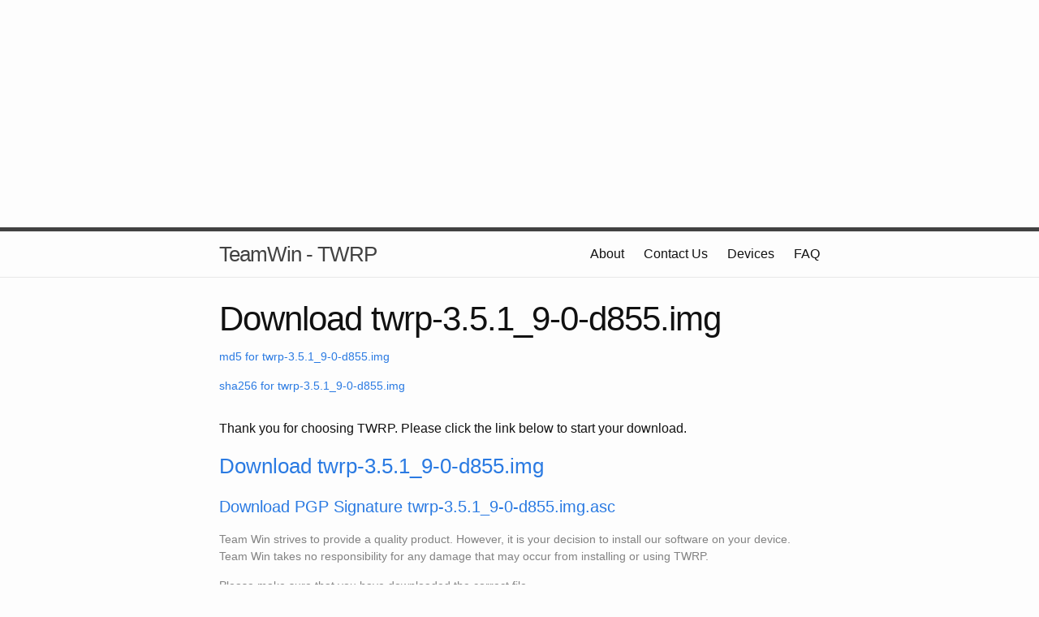

--- FILE ---
content_type: text/html
request_url: https://eu.dl.twrp.me/d855/twrp-3.5.1_9-0-d855.img.html
body_size: 6783
content:
<!DOCTYPE html>
<html>

  <head>
  <meta charset="utf-8">
  <meta http-equiv="X-UA-Compatible" content="IE=edge">
  <meta name="viewport" content="width=device-width, initial-scale=1">

  <title>Download twrp-3.5.1_9-0-d855.img</title>
  <meta name="description" content="Download page for twrp-3.5.1_9-0-d855.img">

  <link rel="stylesheet" href="https://twrp.me/css/main.css">
  <link rel="canonical" href="https://twrp.me/d855/twrp-3.5.1_9-0-d855.img">
</head>


  <body>


<script async src="//pagead2.googlesyndication.com/pagead/js/adsbygoogle.js"></script>
<script>
  (adsbygoogle = window.adsbygoogle || []).push({
    google_ad_client: "ca-pub-3594204119287048",
    enable_page_level_ads: true
  });
</script>

  <div class="wrapper">
<script async src="//pagead2.googlesyndication.com/pagead/js/adsbygoogle.js"></script>

<ins class="adsbygoogle"
    style="display:block"
    data-ad-client="ca-pub-3594204119287048"
    data-ad-slot="9867902396"
    data-ad-format="auto"></ins>
<script>
(adsbygoogle = window.adsbygoogle || []).push({});
</script>
  </div>

    <header class="site-header">

  <div class="wrapper">

    <a class="site-title" href="https://twrp.me">TeamWin - TWRP</a>

    <nav class="site-nav">
      <a href="#" class="menu-icon">
        <svg viewBox="0 0 18 15">
          <path fill="#424242" d="M18,1.484c0,0.82-0.665,1.484-1.484,1.484H1.484C0.665,2.969,0,2.304,0,1.484l0,0C0,0.665,0.665,0,1.484,0 h15.031C17.335,0,18,0.665,18,1.484L18,1.484z"/>
          <path fill="#424242" d="M18,7.516C18,8.335,17.335,9,16.516,9H1.484C0.665,9,0,8.335,0,7.516l0,0c0-0.82,0.665-1.484,1.484-1.484 h15.031C17.335,6.031,18,6.696,18,7.516L18,7.516z"/>
          <path fill="#424242" d="M18,13.516C18,14.335,17.335,15,16.516,15H1.484C0.665,15,0,14.335,0,13.516l0,0 c0-0.82,0.665-1.484,1.484-1.484h15.031C17.335,12.031,18,12.696,18,13.516L18,13.516z"/>
        </svg>
      </a>

      <div class="trigger">


          <a class="page-link" href="https://twrp.me/about/">About</a>







          <a class="page-link" href="https://twrp.me/contactus/">Contact Us</a>





          <a class="page-link" href="https://twrp.me/Devices/">Devices</a>





          <a class="page-link" href="https://twrp.me/FAQ/">FAQ</a>






      </div>
    </nav>

  </div>


</header>


    <div class="page-content">
      <div class="wrapper">
        <div class="post">

  <header class="post-header">
    <h1 class="post-title">Download twrp-3.5.1_9-0-d855.img</h1>
    <p class="post-meta"><a href="/d855/twrp-3.5.1_9-0-d855.img.md5">md5 for twrp-3.5.1_9-0-d855.img</a></p>
    <p class="post-meta"><a href="/d855/twrp-3.5.1_9-0-d855.img.sha256">sha256 for twrp-3.5.1_9-0-d855.img</a></p>
  </header>

  <article class="post-content">
    <p>Thank you for choosing TWRP. Please click the link below to start your download.</p>
    <p><h3><a href="/d855/twrp-3.5.1_9-0-d855.img">Download twrp-3.5.1_9-0-d855.img</a></h3></p>
    <p><h4><a href="/d855/twrp-3.5.1_9-0-d855.img.asc">Download PGP Signature twrp-3.5.1_9-0-d855.img.asc</a></h4></p>
    <p class="post-meta">Team Win strives to provide a quality product.  However, it is your decision to install our software on your device.  Team Win takes no responsibility for any damage that may occur from installing or using TWRP.</p>
    <p class="post-meta">Please make sure that you have downloaded the correct file.</p>
    <p class="post-meta">TWRP images are specific to each device.</p>
    <p class="post-meta">Downloading an image for a different device, no matter how similar, usually does not work.</p>
  </article>

<script async src="//pagead2.googlesyndication.com/pagead/js/adsbygoogle.js"></script>

<ins class="adsbygoogle"
     style="display:inline-block;width:300px;height:250px"
     data-ad-client="ca-pub-3594204119287048"
     data-ad-slot="3960969597"></ins>
<script>
(adsbygoogle = window.adsbygoogle || []).push({});
</script>

<article class="post-content">
    <p class="post-meta">TWRP images are copyright 2011 to 2024 Team Win LLC. You may download and use TWRP for your own use.</p>
    <p class="post-meta">You may place links to our html pages but you are not allowed to link directly to any files. Please do not mirror our content on your own site or server.</p>
    <p class="post-meta">Mirroring our content is not allowed without written permission from Team Win LLC. Despite our best efforts, occasionally faulty images of TWRP are released and later removed and people may brick their devices if your mirror still contains the bad image.</p>
    <p class="post-meta">Mirroring our content without permission or linking directly to our files without using the html pages reduces our ad revenue which is our primary source of income for this project.</p>
  </article>

</div>

      </div>
    </div>

    <footer class="site-footer">

  <div class="wrapper">
    <p class="text">&copy; 2014 to 2024 Team Win LLC.<br>Use of this site constitutes agreement to our <a href="https://twrp.me/terms/termsofservice.html">Terms of Service</a> and our <a href="https://twrp.me/terms/cookiepolicy.html">use of cookies</a></p>
    <div class="footer-col-wrapper">

      <div class="footer-col  footer-col-2">
        <ul class="social-media-list">

          <li>
            <a href="https://github.com/TeamWin">
              <span class="icon  icon--github">
                <svg viewBox="0 0 16 16">
                  <path fill="#828282" d="M7.999,0.431c-4.285,0-7.76,3.474-7.76,7.761 c0,3.428,2.223,6.337,5.307,7.363c0.388,0.071,0.53-0.168,0.53-0.374c0-0.184-0.007-0.672-0.01-1.32 c-2.159,0.469-2.614-1.04-2.614-1.04c-0.353-0.896-0.862-1.135-0.862-1.135c-0.705-0.481,0.053-0.472,0.053-0.472 c0.779,0.055,1.189,0.8,1.189,0.8c0.692,1.186,1.816,0.843,2.258,0.645c0.071-0.502,0.271-0.843,0.493-1.037 C4.86,11.425,3.049,10.76,3.049,7.786c0-0.847,0.302-1.54,0.799-2.082C3.768,5.507,3.501,4.718,3.924,3.65 c0,0,0.652-0.209,2.134,0.796C6.677,4.273,7.34,4.187,8,4.184c0.659,0.003,1.323,0.089,1.943,0.261 c1.482-1.004,2.132-0.796,2.132-0.796c0.423,1.068,0.157,1.857,0.077,2.054c0.497,0.542,0.798,1.235,0.798,2.082 c0,2.981-1.814,3.637-3.543,3.829c0.279,0.24,0.527,0.713,0.527,1.437c0,1.037-0.01,1.874-0.01,2.129 c0,0.208,0.14,0.449,0.534,0.373c3.081-1.028,5.302-3.935,5.302-7.362C15.76,3.906,12.285,0.431,7.999,0.431z"/>
                </svg>
              </span>

              <span class="username">TeamWin</span>
            </a>
          </li>


        </ul>
      </div>

      <div class="footer-col  footer-col-3">
        <p class="text">This is the Team Win website and the official home of TWRP!  Here you will find the list of officially supported devices and instructions for installing TWRP on those devices.
</p>
      </div>
    </div>


  </div>

</footer>


  </body>

</html>


--- FILE ---
content_type: text/html; charset=utf-8
request_url: https://www.google.com/recaptcha/api2/aframe
body_size: 268
content:
<!DOCTYPE HTML><html><head><meta http-equiv="content-type" content="text/html; charset=UTF-8"></head><body><script nonce="gWAVVAhg6MkQ73xqT2TEjA">/** Anti-fraud and anti-abuse applications only. See google.com/recaptcha */ try{var clients={'sodar':'https://pagead2.googlesyndication.com/pagead/sodar?'};window.addEventListener("message",function(a){try{if(a.source===window.parent){var b=JSON.parse(a.data);var c=clients[b['id']];if(c){var d=document.createElement('img');d.src=c+b['params']+'&rc='+(localStorage.getItem("rc::a")?sessionStorage.getItem("rc::b"):"");window.document.body.appendChild(d);sessionStorage.setItem("rc::e",parseInt(sessionStorage.getItem("rc::e")||0)+1);localStorage.setItem("rc::h",'1768814228876');}}}catch(b){}});window.parent.postMessage("_grecaptcha_ready", "*");}catch(b){}</script></body></html>